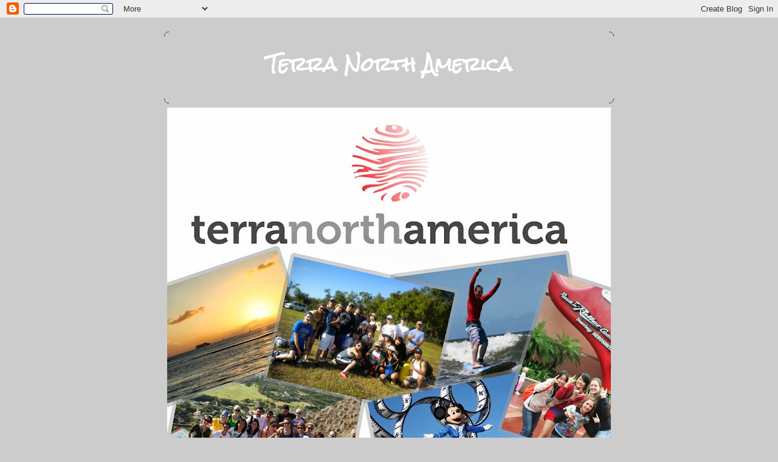

--- FILE ---
content_type: text/html; charset=UTF-8
request_url: https://terranorthamerica.blogspot.com/2011/02/east-and-west-coast-2011-central-states.html
body_size: 10157
content:
<!DOCTYPE html>
<html dir='ltr'>
<head>
<link href='https://www.blogger.com/static/v1/widgets/2944754296-widget_css_bundle.css' rel='stylesheet' type='text/css'/>
<meta content='text/html; charset=UTF-8' http-equiv='Content-Type'/>
<meta content='blogger' name='generator'/>
<link href='https://terranorthamerica.blogspot.com/favicon.ico' rel='icon' type='image/x-icon'/>
<link href='http://terranorthamerica.blogspot.com/2011/02/east-and-west-coast-2011-central-states.html' rel='canonical'/>
<link rel="alternate" type="application/atom+xml" title="Terra North America - Atom" href="https://terranorthamerica.blogspot.com/feeds/posts/default" />
<link rel="alternate" type="application/rss+xml" title="Terra North America - RSS" href="https://terranorthamerica.blogspot.com/feeds/posts/default?alt=rss" />
<link rel="service.post" type="application/atom+xml" title="Terra North America - Atom" href="https://www.blogger.com/feeds/7733236483964514832/posts/default" />

<link rel="alternate" type="application/atom+xml" title="Terra North America - Atom" href="https://terranorthamerica.blogspot.com/feeds/2425105029214999363/comments/default" />
<!--Can't find substitution for tag [blog.ieCssRetrofitLinks]-->
<link href='https://blogger.googleusercontent.com/img/b/R29vZ2xl/AVvXsEjxmKZo7-_Xy31RH3g-S71URBIzuhTu4S9_3rSY83BYXrMhmJ0Ibw9jIevPBaD8t4_VB345LUYEypSNMTOjSIphe62xZqbaqowWae9PYhYX59ZOa3m-CLoym_zfVSUShURoeq5AejsCyjE/s320/WestCoast+%2528Capa%2529.jpg' rel='image_src'/>
<meta content='http://terranorthamerica.blogspot.com/2011/02/east-and-west-coast-2011-central-states.html' property='og:url'/>
<meta content='East and West Coast 2011 - Central States Only!' property='og:title'/>
<meta content='EAST  and WEST COAST 2011  - Central States Only! Open Reservations! You can choose now between visiting the hectic side of the US or the su...' property='og:description'/>
<meta content='https://blogger.googleusercontent.com/img/b/R29vZ2xl/AVvXsEjxmKZo7-_Xy31RH3g-S71URBIzuhTu4S9_3rSY83BYXrMhmJ0Ibw9jIevPBaD8t4_VB345LUYEypSNMTOjSIphe62xZqbaqowWae9PYhYX59ZOa3m-CLoym_zfVSUShURoeq5AejsCyjE/w1200-h630-p-k-no-nu/WestCoast+%2528Capa%2529.jpg' property='og:image'/>
<title>Terra North America: East and West Coast 2011 - Central States Only!</title>
<style type='text/css'>@font-face{font-family:'Rock Salt';font-style:normal;font-weight:400;font-display:swap;src:url(//fonts.gstatic.com/s/rocksalt/v24/MwQ0bhv11fWD6QsAVOZrt0M6p7NGrQ.woff2)format('woff2');unicode-range:U+0000-00FF,U+0131,U+0152-0153,U+02BB-02BC,U+02C6,U+02DA,U+02DC,U+0304,U+0308,U+0329,U+2000-206F,U+20AC,U+2122,U+2191,U+2193,U+2212,U+2215,U+FEFF,U+FFFD;}</style>
<style id='page-skin-1' type='text/css'><!--
/*
-----------------------------------------------
Blogger Template Style
Name:     Rounders 2
Date:     27 Feb 2004
Updated by: Blogger Team
----------------------------------------------- */
body {
background:#ccc;
margin:0;
text-align:center;
line-height: 1.5em;
font:x-small Trebuchet MS, Verdana, Arial, Sans-serif;
color:#000000;
font-size/* */:/**/small;
font-size: /**/small;
}
/* Page Structure
----------------------------------------------- */
/* The images which help create rounded corners depend on the
following widths and measurements. If you want to change
these measurements, the images will also need to change.
*/
#outer-wrapper {
width:740px;
margin:0 auto;
text-align:left;
font: normal normal 100% 'Trebuchet MS',Verdana,Arial,Sans-serif;
}
#main-wrap1 {
width:485px;
float:left;
background:#b3b3b3 url("https://resources.blogblog.com/blogblog/data/rounders2/corners_main_bot.gif") no-repeat left bottom;
margin:15px 0 0;
padding:0 0 10px;
color:#000000;
font-size:97%;
line-height:1.5em;
word-wrap: break-word; /* fix for long text breaking sidebar float in IE */
overflow: hidden;     /* fix for long non-text content breaking IE sidebar float */
}
#main-wrap2 {
float:left;
width:100%;
background:url("https://resources.blogblog.com/blogblog/data/rounders2/corners_main_top.gif") no-repeat left top;
padding:10px 0 0;
}
#main {
background:url("https://resources.blogblog.com/blogblog/data/rounders2/rails_main.gif") repeat-y left;
padding:0;
width:485px;
}
#sidebar-wrap {
width:240px;
float:right;
margin:15px 0 0;
font-size:97%;
line-height:1.5em;
word-wrap: break-word; /* fix for long text breaking sidebar float in IE */
overflow: hidden;     /* fix for long non-text content breaking IE sidebar float */
}
.main .widget {
margin-top: 4px;
width: 468px;
padding: 0 13px;
}
.main .Blog {
margin: 0;
padding: 0;
width: 484px;
}
/* Links
----------------------------------------------- */
a:link {
color: #cc0000;
}
a:visited {
color: #cc0000;
}
a:hover {
color: #cc0000;
}
a img {
border-width:0;
}
/* Blog Header
----------------------------------------------- */
#header-wrapper {
background:transparent url("https://resources.blogblog.com/blogblog/data/rounders2/corners_cap_top.gif") no-repeat left top;
margin-top:22px;
margin-right:0;
margin-bottom:0;
margin-left:0;
padding-top:8px;
padding-right:0;
padding-bottom:0;
padding-left:0;
color:#ffffff;
}
#header {
background:url("https://resources.blogblog.com/blogblog/data/rounders2/corners_cap_bot.gif") no-repeat left bottom;
padding:0 15px 8px;
}
#header h1 {
margin:0;
padding:10px 30px 5px;
line-height:1.2em;
font: normal bold 30px Rock Salt;
}
#header a,
#header a:visited {
text-decoration:none;
color: #ffffff;
}
#header .description {
margin:0;
padding:5px 30px 10px;
line-height:1.5em;
font: normal bold 100% Verdana, sans-serif;
}
/* Posts
----------------------------------------------- */
h2.date-header {
margin-top:0;
margin-right:28px;
margin-bottom:0;
margin-left:43px;
font-size:85%;
line-height:2em;
text-transform:uppercase;
letter-spacing:.2em;
color:#ffffff;
}
.post {
margin:.3em 0 25px;
padding:0 13px;
border:1px dotted #bbbbbb;
border-width:1px 0;
}
.post h3 {
margin:0;
line-height:1.5em;
background:url("https://resources.blogblog.com/blogblog/data/rounders2/icon_arrow.gif") no-repeat 10px .5em;
display:block;
border:1px dotted #bbbbbb;
border-width:0 1px 1px;
padding-top:2px;
padding-right:14px;
padding-bottom:2px;
padding-left:29px;
color: #333333;
font: normal bold 135% 'Trebuchet MS',Verdana,Arial,Sans-serif;
}
.post h3 a, .post h3 a:visited {
text-decoration:none;
color: #333333;
}
a.title-link:hover {
background-color: #bbbbbb;
color: #000000;
}
.post-body {
border:1px dotted #bbbbbb;
border-width:0 1px 1px;
border-bottom-color:#b3b3b3;
padding-top:10px;
padding-right:14px;
padding-bottom:1px;
padding-left:29px;
}
html>body .post-body {
border-bottom-width:0;
}
.post-body {
margin:0 0 .75em;
}
.post-body blockquote {
line-height:1.3em;
}
.post-footer {
background: #eee;
margin:0;
padding-top:2px;
padding-right:14px;
padding-bottom:2px;
padding-left:29px;
border:1px dotted #bbbbbb;
border-width:1px;
font-size:100%;
line-height:1.5em;
color: #666;
}
/*
The first line of the post footer might only have floated text, so we need to give it a height.
The height comes from the post-footer line-height
*/
.post-footer-line-1 {
min-height:1.5em;
_height:1.5em;
}
.post-footer p {
margin: 0;
}
html>body .post-footer {
border-bottom-color:transparent;
}
.uncustomized-post-template .post-footer {
text-align: right;
}
.uncustomized-post-template .post-author,
.uncustomized-post-template .post-timestamp {
display: block;
float: left;
text-align:left;
margin-right: 4px;
}
.post-footer a {
color: #cc0000;
}
.post-footer a:hover {
color: #cc0000;
}
a.comment-link {
/* IE5.0/Win doesn't apply padding to inline elements,
so we hide these two declarations from it */
background/* */:/**/url("https://resources.blogblog.com/blogblog/data/rounders/icon_comment_left.gif") no-repeat left 45%;
padding-left:14px;
}
html>body a.comment-link {
/* Respecified, for IE5/Mac's benefit */
background:url("https://resources.blogblog.com/blogblog/data/rounders2/icon_comment_left.gif") no-repeat left 45%;
padding-left:14px;
}
.post img, table.tr-caption-container {
margin-top:0;
margin-right:0;
margin-bottom:5px;
margin-left:0;
padding:4px;
border:1px solid #bbbbbb;
}
.tr-caption-container img {
border: none;
margin: 0;
padding: 0;
}
blockquote {
margin:.75em 0;
border:1px dotted #bbbbbb;
border-width:1px 0;
padding:5px 15px;
color: #ffffff;
}
.post blockquote p {
margin:.5em 0;
}
#blog-pager-newer-link {
float: left;
margin-left: 13px;
}
#blog-pager-older-link {
float: right;
margin-right: 13px;
}
#blog-pager {
text-align: center;
}
.feed-links {
clear: both;
line-height: 2.5em;
margin-left: 13px;
}
/* Comments
----------------------------------------------- */
#comments {
margin:-25px 13px 0;
border:1px dotted #bbbbbb;
border-width:0 1px 1px;
padding-top:20px;
padding-right:0;
padding-bottom:15px;
padding-left:0;
}
#comments h4 {
margin:0 0 10px;
padding-top:0;
padding-right:14px;
padding-bottom:2px;
padding-left:29px;
border-bottom:1px dotted #bbbbbb;
font-size:120%;
line-height:1.4em;
color:#333333;
}
#comments-block {
margin-top:0;
margin-right:15px;
margin-bottom:0;
margin-left:9px;
}
.comment-author {
background:url("https://resources.blogblog.com/blogblog/data/rounders2/icon_comment_left.gif") no-repeat 2px .3em;
margin:.5em 0;
padding-top:0;
padding-right:0;
padding-bottom:0;
padding-left:20px;
font-weight:bold;
}
.comment-body {
margin:0 0 1.25em;
padding-top:0;
padding-right:0;
padding-bottom:0;
padding-left:20px;
}
.comment-body p {
margin:0 0 .5em;
}
.comment-footer {
margin:0 0 .5em;
padding-top:0;
padding-right:0;
padding-bottom:.75em;
padding-left:20px;
}
.comment-footer a:link {
color: #000000;
}
.deleted-comment {
font-style:italic;
color:gray;
}
.comment-form {
padding-left:20px;
padding-right:5px;
}
#comments .comment-form h4 {
padding-left:0px;
}
/* Profile
----------------------------------------------- */
.profile-img {
float: left;
margin-top: 5px;
margin-right: 5px;
margin-bottom: 5px;
margin-left: 0;
border: 4px solid #ffffcc;
}
.profile-datablock {
margin-top:0;
margin-right:15px;
margin-bottom:.5em;
margin-left:0;
padding-top:8px;
}
.profile-link {
background:url("https://resources.blogblog.com/blogblog/data/rounders2/icon_profile_left.gif") no-repeat left .1em;
padding-left:15px;
font-weight:bold;
}
.profile-textblock {
clear: both;
margin: 0;
}
.sidebar .clear, .main .widget .clear {
clear: both;
}
#sidebartop-wrap {
background:#660000 url("https://resources.blogblog.com/blogblog/data/rounders2/corners_prof_bot.gif") no-repeat left bottom;
margin:0px 0px 15px;
padding:0px 0px 10px;
color:#ffffcc;
}
#sidebartop-wrap2 {
background:url("https://resources.blogblog.com/blogblog/data/rounders2/corners_prof_top.gif") no-repeat left top;
padding: 10px 0 0;
margin:0;
border-width:0;
}
#sidebartop h2 {
line-height:1.5em;
color:#ffffff;
border-bottom: 1px dotted #ffffff;
margin-bottom: 0.5em;
font: normal bold 100% 'Trebuchet MS',Verdana,Arial,Sans-serif;
}
#sidebartop a {
color: #ffff66;
}
#sidebartop a:hover {
color: #ffff66;
}
#sidebartop a:visited {
color: #ffff66;
}
/* Sidebar Boxes
----------------------------------------------- */
.sidebar .widget {
margin:.5em 13px 1.25em;
padding:0 0px;
}
.widget-content {
margin-top: 0.5em;
}
#sidebarbottom-wrap1 {
background:#b3b3b3 url("https://resources.blogblog.com/blogblog/data/rounders2/corners_side_top.gif") no-repeat left top;
margin:0 0 15px;
padding:10px 0 0;
color: #000000;
}
#sidebarbottom-wrap2 {
background:url("https://resources.blogblog.com/blogblog/data/rounders2/corners_side_bot.gif") no-repeat left bottom;
padding:0 0 8px;
}
.sidebar h2 {
margin:0;
padding:0 0 .2em;
line-height:1.5em;
font:normal bold 100% 'Trebuchet MS',Verdana,Arial,Sans-serif;
}
.sidebar ul {
list-style:none;
margin:0 0 1.25em;
padding:0;
}
.sidebar ul li {
background:url("https://resources.blogblog.com/blogblog/data/rounders2/icon_arrow_sm.gif") no-repeat 2px .25em;
margin:0;
padding-top:0;
padding-right:0;
padding-bottom:3px;
padding-left:16px;
margin-bottom:3px;
border-bottom:1px dotted #bbbbbb;
line-height:1.4em;
}
.sidebar p {
margin:0 0 .6em;
}
#sidebar h2 {
color: #333333;
border-bottom: 1px dotted #333333;
}
/* Footer
----------------------------------------------- */
#footer-wrap1 {
clear:both;
margin:0 0 10px;
padding:15px 0 0;
}
#footer-wrap2 {
background:transparent url("https://resources.blogblog.com/blogblog/data/rounders2/corners_cap_top.gif") no-repeat left top;
color:#ffffff;
}
#footer {
background:url("https://resources.blogblog.com/blogblog/data/rounders2/corners_cap_bot.gif") no-repeat left bottom;
padding:8px 15px;
}
#footer hr {display:none;}
#footer p {margin:0;}
#footer a {color:#ffffff;}
#footer .widget-content {
margin:0;
}
/** Page structure tweaks for layout editor wireframe */
body#layout #main-wrap1,
body#layout #sidebar-wrap,
body#layout #header-wrapper {
margin-top: 0;
}
body#layout #header, body#layout #header-wrapper,
body#layout #outer-wrapper {
margin-left:0,
margin-right: 0;
padding: 0;
}
body#layout #outer-wrapper {
width: 730px;
}
body#layout #footer-wrap1 {
padding-top: 0;
}
.Header {
text-align: center;
--></style>
<link href='https://www.blogger.com/dyn-css/authorization.css?targetBlogID=7733236483964514832&amp;zx=d83c642e-a76d-4206-8deb-29147129354a' media='none' onload='if(media!=&#39;all&#39;)media=&#39;all&#39;' rel='stylesheet'/><noscript><link href='https://www.blogger.com/dyn-css/authorization.css?targetBlogID=7733236483964514832&amp;zx=d83c642e-a76d-4206-8deb-29147129354a' rel='stylesheet'/></noscript>
<meta name='google-adsense-platform-account' content='ca-host-pub-1556223355139109'/>
<meta name='google-adsense-platform-domain' content='blogspot.com'/>

</head>
<body>
<div class='navbar section' id='navbar'><div class='widget Navbar' data-version='1' id='Navbar1'><script type="text/javascript">
    function setAttributeOnload(object, attribute, val) {
      if(window.addEventListener) {
        window.addEventListener('load',
          function(){ object[attribute] = val; }, false);
      } else {
        window.attachEvent('onload', function(){ object[attribute] = val; });
      }
    }
  </script>
<div id="navbar-iframe-container"></div>
<script type="text/javascript" src="https://apis.google.com/js/platform.js"></script>
<script type="text/javascript">
      gapi.load("gapi.iframes:gapi.iframes.style.bubble", function() {
        if (gapi.iframes && gapi.iframes.getContext) {
          gapi.iframes.getContext().openChild({
              url: 'https://www.blogger.com/navbar/7733236483964514832?po\x3d2425105029214999363\x26origin\x3dhttps://terranorthamerica.blogspot.com',
              where: document.getElementById("navbar-iframe-container"),
              id: "navbar-iframe"
          });
        }
      });
    </script><script type="text/javascript">
(function() {
var script = document.createElement('script');
script.type = 'text/javascript';
script.src = '//pagead2.googlesyndication.com/pagead/js/google_top_exp.js';
var head = document.getElementsByTagName('head')[0];
if (head) {
head.appendChild(script);
}})();
</script>
</div></div>
<div id='outer-wrapper'>
<div id='header-wrapper'>
<div class='header section' id='header'><div class='widget Header' data-version='1' id='Header1'>
<div id='header-inner'>
<div class='titlewrapper'>
<h1 class='title'>
<a href='https://terranorthamerica.blogspot.com/'>
Terra North America
</a>
</h1>
</div>
<div class='descriptionwrapper'>
<p class='description'><span>
</span></p>
</div>
</div>
</div></div>
</div>
<div id='crosscol-wrapper' style='text-align:center'>
<div class='crosscol section' id='crosscol'><div class='widget Image' data-version='1' id='Image1'>
<div class='widget-content'>
<img alt='' height='575' id='Image1_img' src='https://blogger.googleusercontent.com/img/b/R29vZ2xl/AVvXsEizY9_ScMdvWYE-QwubTueyWISsK_Uvmk5nheGQmwqzNzJ5R9CHKf_95byroSO6IDfsDChmKgpLWjFVDF3kVdjI7puS4AOLUZ8SOcRSsXbow5haMhO0bj9idop2kylxD-rnmC8zGYkxI0E/s730/BlogTNA2.jpg' width='730'/>
<br/>
</div>
<div class='clear'></div>
</div></div>
</div>
<div id='main-wrap1'><div id='main-wrap2'>
<div class='main section' id='main'><div class='widget Blog' data-version='1' id='Blog1'>
<div class='blog-posts hfeed'>

          <div class="date-outer">
        
<h2 class='date-header'><span>Wednesday, February 23, 2011</span></h2>

          <div class="date-posts">
        
<div class='post-outer'>
<div class='post hentry'>
<a name='2425105029214999363'></a>
<h3 class='post-title entry-title'>
East and West Coast 2011 - Central States Only!
</h3>
<div class='post-header'>
<div class='post-header-line-1'></div>
</div>
<div class='post-body entry-content'>
<div dir="ltr" style="text-align: left;" trbidi="on"><div class="separator" style="border-bottom: medium none; border-left: medium none; border-right: medium none; border-top: medium none; clear: both; text-align: center;"><a href="https://blogger.googleusercontent.com/img/b/R29vZ2xl/AVvXsEjxmKZo7-_Xy31RH3g-S71URBIzuhTu4S9_3rSY83BYXrMhmJ0Ibw9jIevPBaD8t4_VB345LUYEypSNMTOjSIphe62xZqbaqowWae9PYhYX59ZOa3m-CLoym_zfVSUShURoeq5AejsCyjE/s1600/WestCoast+%2528Capa%2529.jpg" imageanchor="1" style="clear: left; cssfloat: left; cssfloat: right; float: left; margin-bottom: 1em; margin-right: 1em;"><img border="0" height="243" j6="true" src="https://blogger.googleusercontent.com/img/b/R29vZ2xl/AVvXsEjxmKZo7-_Xy31RH3g-S71URBIzuhTu4S9_3rSY83BYXrMhmJ0Ibw9jIevPBaD8t4_VB345LUYEypSNMTOjSIphe62xZqbaqowWae9PYhYX59ZOa3m-CLoym_zfVSUShURoeq5AejsCyjE/s320/WestCoast+%2528Capa%2529.jpg" width="320" /></a><a href="https://blogger.googleusercontent.com/img/b/R29vZ2xl/AVvXsEjJMkbTYMLAsXp3J2vZtQxtfUpR4nobCswjFI4X5LjLb7GkL7qfdHZERXuiZhd_zrqAXV0P6s5Piwqx8CmYBqWFgrgm5Ry4k795X-RmoKf8uQqPrgvxGezhX6ajoqDoWXW0fLHjw3F2dPo/s1600/C%25C3%25B3pia+de+EastCoast+%2528Capa%2529.jpg" imageanchor="1" style="clear: left; cssfloat: left; float: left; margin-bottom: 1em; margin-right: 1em;"><img border="0" height="240" j6="true" src="https://blogger.googleusercontent.com/img/b/R29vZ2xl/AVvXsEjJMkbTYMLAsXp3J2vZtQxtfUpR4nobCswjFI4X5LjLb7GkL7qfdHZERXuiZhd_zrqAXV0P6s5Piwqx8CmYBqWFgrgm5Ry4k795X-RmoKf8uQqPrgvxGezhX6ajoqDoWXW0fLHjw3F2dPo/s320/C%25C3%25B3pia+de+EastCoast+%2528Capa%2529.jpg" width="320" /></a></div><div class="separator" style="border-bottom: medium none; border-left: medium none; border-right: medium none; border-top: medium none; clear: both; text-align: left;"><strong><span style="color: #b45f06; font-size: large;">EAST</span></strong> and <strong><span style="color: #b45f06; font-size: large;">WEST COAST 2011</span></strong> - Central States Only! Open Reservations! You can choose now between visiting the hectic side of the US or the sunny hills of its West side! Make your reservation now in our website - <a href="http://www.terranorthamerica.com/">http://www.terranorthamerica.com/</a> and get ready for this adventure!</div><div class="separator" style="border-bottom: medium none; border-left: medium none; border-right: medium none; border-top: medium none; clear: both; text-align: left;">East Coast 2011 Program <a href="http://www.terranorthamerica.com/downloadPdf.php?file=East Coast Trip 2011.pdf">here!</a></div><div class="separator" style="border-bottom: medium none; border-left: medium none; border-right: medium none; border-top: medium none; clear: both; text-align: left;">West Coast Program <a href="http://www.terranorthamerica.com/downloadPdf.php?file=West Coast Trip 2011.pdf">here!&#65279;</a></div></div>
<div style='clear: both;'></div>
</div>
<div class='post-footer'>
<div class='post-footer-line post-footer-line-1'><span class='post-author vcard'>
Posted by
<span class='fn'>Terra North America Tours</span>
</span>
<span class='post-timestamp'>
at
<a class='timestamp-link' href='https://terranorthamerica.blogspot.com/2011/02/east-and-west-coast-2011-central-states.html' rel='bookmark' title='permanent link'><abbr class='published' title='2011-02-23T11:05:00-05:00'>11:05&#8239;AM</abbr></a>
</span>
<span class='post-comment-link'>
</span>
<span class='post-icons'>
<span class='item-action'>
<a href='https://www.blogger.com/email-post/7733236483964514832/2425105029214999363' title='Email Post'>
<img alt="" class="icon-action" height="13" src="//img1.blogblog.com/img/icon18_email.gif" width="18">
</a>
</span>
<span class='item-control blog-admin pid-339887208'>
<a href='https://www.blogger.com/post-edit.g?blogID=7733236483964514832&postID=2425105029214999363&from=pencil' title='Edit Post'>
<img alt='' class='icon-action' height='18' src='https://resources.blogblog.com/img/icon18_edit_allbkg.gif' width='18'/>
</a>
</span>
</span>
<div class='post-share-buttons'>
<a class='goog-inline-block share-button sb-email' href='https://www.blogger.com/share-post.g?blogID=7733236483964514832&postID=2425105029214999363&target=email' target='_blank' title='Email This'><span class='share-button-link-text'>Email This</span></a><a class='goog-inline-block share-button sb-blog' href='https://www.blogger.com/share-post.g?blogID=7733236483964514832&postID=2425105029214999363&target=blog' onclick='window.open(this.href, "_blank", "height=270,width=475"); return false;' target='_blank' title='BlogThis!'><span class='share-button-link-text'>BlogThis!</span></a><a class='goog-inline-block share-button sb-twitter' href='https://www.blogger.com/share-post.g?blogID=7733236483964514832&postID=2425105029214999363&target=twitter' target='_blank' title='Share to X'><span class='share-button-link-text'>Share to X</span></a><a class='goog-inline-block share-button sb-facebook' href='https://www.blogger.com/share-post.g?blogID=7733236483964514832&postID=2425105029214999363&target=facebook' onclick='window.open(this.href, "_blank", "height=430,width=640"); return false;' target='_blank' title='Share to Facebook'><span class='share-button-link-text'>Share to Facebook</span></a><a class='goog-inline-block share-button sb-pinterest' href='https://www.blogger.com/share-post.g?blogID=7733236483964514832&postID=2425105029214999363&target=pinterest' target='_blank' title='Share to Pinterest'><span class='share-button-link-text'>Share to Pinterest</span></a>
</div>
</div>
<div class='post-footer-line post-footer-line-2'><span class='post-labels'>
</span>
</div>
<div class='post-footer-line post-footer-line-3'></div>
</div>
</div>
<div class='comments' id='comments'>
<a name='comments'></a>
<h4>No comments:</h4>
<div id='Blog1_comments-block-wrapper'>
<dl class='avatar-comment-indent' id='comments-block'>
</dl>
</div>
<p class='comment-footer'>
<div class='comment-form'>
<a name='comment-form'></a>
<h4 id='comment-post-message'>Post a Comment</h4>
<p>
</p>
<a href='https://www.blogger.com/comment/frame/7733236483964514832?po=2425105029214999363&hl=en&saa=85391&origin=https://terranorthamerica.blogspot.com' id='comment-editor-src'></a>
<iframe allowtransparency='true' class='blogger-iframe-colorize blogger-comment-from-post' frameborder='0' height='410px' id='comment-editor' name='comment-editor' src='' width='100%'></iframe>
<script src='https://www.blogger.com/static/v1/jsbin/2830521187-comment_from_post_iframe.js' type='text/javascript'></script>
<script type='text/javascript'>
      BLOG_CMT_createIframe('https://www.blogger.com/rpc_relay.html');
    </script>
</div>
</p>
</div>
</div>

        </div></div>
      
</div>
<div class='blog-pager' id='blog-pager'>
<span id='blog-pager-newer-link'>
<a class='blog-pager-newer-link' href='https://terranorthamerica.blogspot.com/2011/03/hawaii-2011-some-places-left.html' id='Blog1_blog-pager-newer-link' title='Newer Post'>Newer Post</a>
</span>
<span id='blog-pager-older-link'>
<a class='blog-pager-older-link' href='https://terranorthamerica.blogspot.com/2011/02/aloha.html' id='Blog1_blog-pager-older-link' title='Older Post'>Older Post</a>
</span>
<a class='home-link' href='https://terranorthamerica.blogspot.com/'>Home</a>
</div>
<div class='clear'></div>
<div class='post-feeds'>
<div class='feed-links'>
Subscribe to:
<a class='feed-link' href='https://terranorthamerica.blogspot.com/feeds/2425105029214999363/comments/default' target='_blank' type='application/atom+xml'>Post Comments (Atom)</a>
</div>
</div>
</div></div>
</div></div>
<div id='sidebar-wrap'>
<div id='sidebartop-wrap'><div id='sidebartop-wrap2'>
<div class='sidebar section' id='sidebartop'><div class='widget Text' data-version='1' id='Text2'>
<h2 class='title'>Our Webpage</h2>
<div class='widget-content'>
<a href="http://www.terranorthamerica.com/">www.terranorthamerica.com</a><br/>
</div>
<div class='clear'></div>
</div><div class='widget LinkList' data-version='1' id='LinkList1'>
<h2>Trip's Blogs</h2>
<div class='widget-content'>
<ul>
<li><a href='http://canadaeasttour2018.blogspot.com.br/'>Canada - East Tour 2018</a></li>
<li><a href='http://coloradoskitrip2018.blogspot.com.br/'>Colorado Ski Trip 2018</a></li>
<li><a href='http://coloradoskitrip2017.blogspot.com.br/'>Colorado Ski Trip 2017</a></li>
<li><a href='http://coloradoskitrip2016.blogspot.com.br/'>Colorado Ski Trip 2016</a></li>
<li><a href='http://wc2014bus2.blogspot.com.br/'>West Coast 2014 - BUS II</a></li>
<li><a href='http://wc2014bus1.blogspot.com.br/'>West Coast 2014 - BUS I</a></li>
<li><a href='http://westcoasttrip2013.blogspot.com.br/'>West Coast 2013 - BUS II</a></li>
<li><a href='http://westcoast2013-bus1.blogspot.com.br/'>West Coast 2013 - BUS I</a></li>
<li><a href='http://wcoast2012bus2.blogspot.com.br/'>West Coast 2012 (BUS II)</a></li>
<li><a href='http://wcoast2012.blogspot.com.br/'>West Coast 2012 (BUS I)</a></li>
<li><a href='http://westcoast2011bus2.blogspot.com/'>West Coast 2011 - Bus II</a></li>
<li><a href='http://westcoast2011.blogspot.com/'>West Coast 2011 - Bus I</a></li>
<li><a href='http://eastcoast2014.blogspot.com.br/'>East Coast 2014</a></li>
<li><a href='http://eastcoast2013.blogspot.com.br/'>East Coast 2013</a></li>
<li><a href='http://eastcoast2012tna.blogspot.com.br/'>East Coast 2012</a></li>
<li><a href='http://eastcoast2011.blogspot.com/'>East Coast 2011</a></li>
<li><a href='http://x-canada2014.blogspot.com.br/'>X-Canada 2014</a></li>
<li><a href='http://xcanada2011.blogspot.com/'>X-Canada 2011</a></li>
<li><a href='http://florida-trip2014.blogspot.com.br/'>Florida 2014</a></li>
<li><a href='http://floridatrip2013.blogspot.com.br/'>Florida 2013</a></li>
<li><a href='http://florida-trip2012.blogspot.com.br/'>Florida 2012</a></li>
<li><a href='http://tnafloridatrip.blogspot.com.br/'>Florida 2011</a></li>
<li><a href='http://www.florida-2010fl.blogspot.com/'>Florida 2010</a></li>
<li><a href='http://floridatripusa.blogspot.com/'>Florida 2009</a></li>
<li><a href='http://hawaiitrip2015.blogspot.com.br/'>Hawaii 2015</a></li>
<li><a href='http://hawaiitrip2014.blogspot.com.br/'>Hawaii 2014</a></li>
<li><a href='http://hawaii2014wessex.blogspot.com.br/'>Hawaii WESSEX 2014</a></li>
<li><a href='http://hawaiitrip2013.blogspot.com.br/'>Hawaii 2013</a></li>
<li><a href='http://hawaii2012tna.blogspot.com.br/'>Hawaii 2012</a></li>
<li><a href='http://www.hawaiitrip2011.blogspot.com/'>Hawaii 2011</a></li>
<li><a href='http://hawaiitrip10.blogspot.com/'>Hawaii 2010</a></li>
</ul>
<div class='clear'></div>
</div>
</div><div class='widget HTML' data-version='1' id='HTML1'>
<h2 class='title'>Twitter</h2>
<div class='widget-content'>
<a href="https://twitter.com/terraNamerica"><img src="https://lh3.googleusercontent.com/blogger_img_proxy/AEn0k_tNOXFSwZdYeJ4l13R9V_4IdQhxA_EWI06hVA7TTRrSZfpYyIma2Poy2yuyUEPyJtdP54DVQzakoIRRU9G_wmP6CdtXLriO-VudZ6tyAimtx5TQNF2riP2wsms6=s0-d" alt="Follow terraNamerica on Twitter"></a>
</div>
<div class='clear'></div>
</div></div>
</div></div>
<div id='sidebarbottom-wrap1'><div id='sidebarbottom-wrap2'>
<div class='sidebar section' id='sidebar'><div class='widget LinkList' data-version='1' id='LinkList2'>
<h2>Facebook Trip Event</h2>
<div class='widget-content'>
<ul>
<li><a href='https://www.facebook.com/events/303871973107142/?ref=3&ref_newsfeed_story_type=regular'>West Coast 2014 (BUS II)</a></li>
<li><a href='https://www.facebook.com/events/332989923499893/'>West Coast 2014 (BUS I)</a></li>
<li><a href='http://www.facebook.com/events/462647483777195/'>West Coast 2013 (BUS II)</a></li>
<li><a href='http://www.facebook.com/events/389572237788048/'>West Coast 2013 (BUS I)</a></li>
<li><a href='http://www.facebook.com/events/231044463631182/'>West Coast 2012 (BUS II)</a></li>
<li><a href='http://www.facebook.com/events/207962105952493/'>West Coast 2012 (BUS I)</a></li>
<li><a href='http://www.facebook.com/?ref=logo#!/event.php?eid=176023589082518'>West Coast 2011</a></li>
<li><a href='http://www.facebook.com/event.php?eid=176023589082518'>West Coast 2011</a></li>
<li><a href='https://www.facebook.com/events/487103168032087/'>East Coast 2014</a></li>
<li><a href='https://www.facebook.com/events/394265510657104/'>East Coast 2013</a></li>
<li><a href='http://www.facebook.com/events/139291622846107/'>East Coast 2012</a></li>
<li><a href='http://www.facebook.com/event.php?eid=176455039049107'>East Coast 2011</a></li>
<li><a href='http://www.facebook.com/events/385225724888123/?fref=ts'>X-Canada 2013</a></li>
<li><a href='http://www.facebook.com/event.php?eid=165066703505639'>X-Canada 2011</a></li>
<li><a href='https://www.facebook.com/events/178839822292771/'>Hawaii 2014</a></li>
<li><a href='https://www.facebook.com/events/435349936584288/'>Hawaii 2014 WESSEX</a></li>
<li><a href='http://www.facebook.com/events/191232821002067/'>Hawaii 2013</a></li>
<li><a href='http://www.facebook.com/events/212432668831373/'>Hawaii 2012</a></li>
<li><a href='http://www.facebook.com/event.php?eid=153651768017414'>Hawaii 2011</a></li>
<li><a href='http://www.facebook.com/#!/event.php?eid=238644571579&index=1'>Hawaii 2010</a></li>
<li><a href='https://www.facebook.com/events/612998672052302/'>Florida 2013</a></li>
<li><a href='http://www.facebook.com/events/261522493884110/'>Florida 2011</a></li>
<li><a href='http://www.facebook.com/#!/event.php?eid=139895636046217'>Florida 2010</a></li>
</ul>
<div class='clear'></div>
</div>
</div><div class='widget Followers' data-version='1' id='Followers1'>
<h2 class='title'>Followers</h2>
<div class='widget-content'>
<div id='Followers1-wrapper'>
<div style='margin-right:2px;'>
<div><script type="text/javascript" src="https://apis.google.com/js/platform.js"></script>
<div id="followers-iframe-container"></div>
<script type="text/javascript">
    window.followersIframe = null;
    function followersIframeOpen(url) {
      gapi.load("gapi.iframes", function() {
        if (gapi.iframes && gapi.iframes.getContext) {
          window.followersIframe = gapi.iframes.getContext().openChild({
            url: url,
            where: document.getElementById("followers-iframe-container"),
            messageHandlersFilter: gapi.iframes.CROSS_ORIGIN_IFRAMES_FILTER,
            messageHandlers: {
              '_ready': function(obj) {
                window.followersIframe.getIframeEl().height = obj.height;
              },
              'reset': function() {
                window.followersIframe.close();
                followersIframeOpen("https://www.blogger.com/followers/frame/7733236483964514832?colors\x3dCgt0cmFuc3BhcmVudBILdHJhbnNwYXJlbnQaByMwMDAwMDAiByMwMDAwMDAqByNiM2IzYjMyByMwMDAwMDA6ByMwMDAwMDBCByMwMDAwMDBKByMwMDAwMDBSByNGRkZGRkZaC3RyYW5zcGFyZW50\x26pageSize\x3d21\x26hl\x3den\x26origin\x3dhttps://terranorthamerica.blogspot.com");
              },
              'open': function(url) {
                window.followersIframe.close();
                followersIframeOpen(url);
              }
            }
          });
        }
      });
    }
    followersIframeOpen("https://www.blogger.com/followers/frame/7733236483964514832?colors\x3dCgt0cmFuc3BhcmVudBILdHJhbnNwYXJlbnQaByMwMDAwMDAiByMwMDAwMDAqByNiM2IzYjMyByMwMDAwMDA6ByMwMDAwMDBCByMwMDAwMDBKByMwMDAwMDBSByNGRkZGRkZaC3RyYW5zcGFyZW50\x26pageSize\x3d21\x26hl\x3den\x26origin\x3dhttps://terranorthamerica.blogspot.com");
  </script></div>
</div>
</div>
<div class='clear'></div>
</div>
</div><div class='widget BlogArchive' data-version='1' id='BlogArchive1'>
<h2>Blog Archive</h2>
<div class='widget-content'>
<div id='ArchiveList'>
<div id='BlogArchive1_ArchiveList'>
<ul class='hierarchy'>
<li class='archivedate collapsed'>
<a class='toggle' href='javascript:void(0)'>
<span class='zippy'>

        &#9658;&#160;
      
</span>
</a>
<a class='post-count-link' href='https://terranorthamerica.blogspot.com/2019/'>
2019
</a>
<span class='post-count' dir='ltr'>(1)</span>
<ul class='hierarchy'>
<li class='archivedate collapsed'>
<a class='toggle' href='javascript:void(0)'>
<span class='zippy'>

        &#9658;&#160;
      
</span>
</a>
<a class='post-count-link' href='https://terranorthamerica.blogspot.com/2019/10/'>
October
</a>
<span class='post-count' dir='ltr'>(1)</span>
</li>
</ul>
</li>
</ul>
<ul class='hierarchy'>
<li class='archivedate collapsed'>
<a class='toggle' href='javascript:void(0)'>
<span class='zippy'>

        &#9658;&#160;
      
</span>
</a>
<a class='post-count-link' href='https://terranorthamerica.blogspot.com/2016/'>
2016
</a>
<span class='post-count' dir='ltr'>(1)</span>
<ul class='hierarchy'>
<li class='archivedate collapsed'>
<a class='toggle' href='javascript:void(0)'>
<span class='zippy'>

        &#9658;&#160;
      
</span>
</a>
<a class='post-count-link' href='https://terranorthamerica.blogspot.com/2016/03/'>
March
</a>
<span class='post-count' dir='ltr'>(1)</span>
</li>
</ul>
</li>
</ul>
<ul class='hierarchy'>
<li class='archivedate collapsed'>
<a class='toggle' href='javascript:void(0)'>
<span class='zippy'>

        &#9658;&#160;
      
</span>
</a>
<a class='post-count-link' href='https://terranorthamerica.blogspot.com/2014/'>
2014
</a>
<span class='post-count' dir='ltr'>(14)</span>
<ul class='hierarchy'>
<li class='archivedate collapsed'>
<a class='toggle' href='javascript:void(0)'>
<span class='zippy'>

        &#9658;&#160;
      
</span>
</a>
<a class='post-count-link' href='https://terranorthamerica.blogspot.com/2014/06/'>
June
</a>
<span class='post-count' dir='ltr'>(6)</span>
</li>
</ul>
<ul class='hierarchy'>
<li class='archivedate collapsed'>
<a class='toggle' href='javascript:void(0)'>
<span class='zippy'>

        &#9658;&#160;
      
</span>
</a>
<a class='post-count-link' href='https://terranorthamerica.blogspot.com/2014/04/'>
April
</a>
<span class='post-count' dir='ltr'>(4)</span>
</li>
</ul>
<ul class='hierarchy'>
<li class='archivedate collapsed'>
<a class='toggle' href='javascript:void(0)'>
<span class='zippy'>

        &#9658;&#160;
      
</span>
</a>
<a class='post-count-link' href='https://terranorthamerica.blogspot.com/2014/03/'>
March
</a>
<span class='post-count' dir='ltr'>(4)</span>
</li>
</ul>
</li>
</ul>
<ul class='hierarchy'>
<li class='archivedate collapsed'>
<a class='toggle' href='javascript:void(0)'>
<span class='zippy'>

        &#9658;&#160;
      
</span>
</a>
<a class='post-count-link' href='https://terranorthamerica.blogspot.com/2013/'>
2013
</a>
<span class='post-count' dir='ltr'>(14)</span>
<ul class='hierarchy'>
<li class='archivedate collapsed'>
<a class='toggle' href='javascript:void(0)'>
<span class='zippy'>

        &#9658;&#160;
      
</span>
</a>
<a class='post-count-link' href='https://terranorthamerica.blogspot.com/2013/12/'>
December
</a>
<span class='post-count' dir='ltr'>(1)</span>
</li>
</ul>
<ul class='hierarchy'>
<li class='archivedate collapsed'>
<a class='toggle' href='javascript:void(0)'>
<span class='zippy'>

        &#9658;&#160;
      
</span>
</a>
<a class='post-count-link' href='https://terranorthamerica.blogspot.com/2013/07/'>
July
</a>
<span class='post-count' dir='ltr'>(5)</span>
</li>
</ul>
<ul class='hierarchy'>
<li class='archivedate collapsed'>
<a class='toggle' href='javascript:void(0)'>
<span class='zippy'>

        &#9658;&#160;
      
</span>
</a>
<a class='post-count-link' href='https://terranorthamerica.blogspot.com/2013/06/'>
June
</a>
<span class='post-count' dir='ltr'>(4)</span>
</li>
</ul>
<ul class='hierarchy'>
<li class='archivedate collapsed'>
<a class='toggle' href='javascript:void(0)'>
<span class='zippy'>

        &#9658;&#160;
      
</span>
</a>
<a class='post-count-link' href='https://terranorthamerica.blogspot.com/2013/05/'>
May
</a>
<span class='post-count' dir='ltr'>(2)</span>
</li>
</ul>
<ul class='hierarchy'>
<li class='archivedate collapsed'>
<a class='toggle' href='javascript:void(0)'>
<span class='zippy'>

        &#9658;&#160;
      
</span>
</a>
<a class='post-count-link' href='https://terranorthamerica.blogspot.com/2013/04/'>
April
</a>
<span class='post-count' dir='ltr'>(1)</span>
</li>
</ul>
<ul class='hierarchy'>
<li class='archivedate collapsed'>
<a class='toggle' href='javascript:void(0)'>
<span class='zippy'>

        &#9658;&#160;
      
</span>
</a>
<a class='post-count-link' href='https://terranorthamerica.blogspot.com/2013/01/'>
January
</a>
<span class='post-count' dir='ltr'>(1)</span>
</li>
</ul>
</li>
</ul>
<ul class='hierarchy'>
<li class='archivedate collapsed'>
<a class='toggle' href='javascript:void(0)'>
<span class='zippy'>

        &#9658;&#160;
      
</span>
</a>
<a class='post-count-link' href='https://terranorthamerica.blogspot.com/2012/'>
2012
</a>
<span class='post-count' dir='ltr'>(9)</span>
<ul class='hierarchy'>
<li class='archivedate collapsed'>
<a class='toggle' href='javascript:void(0)'>
<span class='zippy'>

        &#9658;&#160;
      
</span>
</a>
<a class='post-count-link' href='https://terranorthamerica.blogspot.com/2012/06/'>
June
</a>
<span class='post-count' dir='ltr'>(6)</span>
</li>
</ul>
<ul class='hierarchy'>
<li class='archivedate collapsed'>
<a class='toggle' href='javascript:void(0)'>
<span class='zippy'>

        &#9658;&#160;
      
</span>
</a>
<a class='post-count-link' href='https://terranorthamerica.blogspot.com/2012/05/'>
May
</a>
<span class='post-count' dir='ltr'>(3)</span>
</li>
</ul>
</li>
</ul>
<ul class='hierarchy'>
<li class='archivedate expanded'>
<a class='toggle' href='javascript:void(0)'>
<span class='zippy toggle-open'>

        &#9660;&#160;
      
</span>
</a>
<a class='post-count-link' href='https://terranorthamerica.blogspot.com/2011/'>
2011
</a>
<span class='post-count' dir='ltr'>(11)</span>
<ul class='hierarchy'>
<li class='archivedate collapsed'>
<a class='toggle' href='javascript:void(0)'>
<span class='zippy'>

        &#9658;&#160;
      
</span>
</a>
<a class='post-count-link' href='https://terranorthamerica.blogspot.com/2011/06/'>
June
</a>
<span class='post-count' dir='ltr'>(6)</span>
</li>
</ul>
<ul class='hierarchy'>
<li class='archivedate collapsed'>
<a class='toggle' href='javascript:void(0)'>
<span class='zippy'>

        &#9658;&#160;
      
</span>
</a>
<a class='post-count-link' href='https://terranorthamerica.blogspot.com/2011/05/'>
May
</a>
<span class='post-count' dir='ltr'>(2)</span>
</li>
</ul>
<ul class='hierarchy'>
<li class='archivedate collapsed'>
<a class='toggle' href='javascript:void(0)'>
<span class='zippy'>

        &#9658;&#160;
      
</span>
</a>
<a class='post-count-link' href='https://terranorthamerica.blogspot.com/2011/03/'>
March
</a>
<span class='post-count' dir='ltr'>(1)</span>
</li>
</ul>
<ul class='hierarchy'>
<li class='archivedate expanded'>
<a class='toggle' href='javascript:void(0)'>
<span class='zippy toggle-open'>

        &#9660;&#160;
      
</span>
</a>
<a class='post-count-link' href='https://terranorthamerica.blogspot.com/2011/02/'>
February
</a>
<span class='post-count' dir='ltr'>(2)</span>
<ul class='posts'>
<li><a href='https://terranorthamerica.blogspot.com/2011/02/east-and-west-coast-2011-central-states.html'>East and West Coast 2011 - Central States Only!</a></li>
<li><a href='https://terranorthamerica.blogspot.com/2011/02/aloha.html'>Aloha!</a></li>
</ul>
</li>
</ul>
</li>
</ul>
<ul class='hierarchy'>
<li class='archivedate collapsed'>
<a class='toggle' href='javascript:void(0)'>
<span class='zippy'>

        &#9658;&#160;
      
</span>
</a>
<a class='post-count-link' href='https://terranorthamerica.blogspot.com/2010/'>
2010
</a>
<span class='post-count' dir='ltr'>(4)</span>
<ul class='hierarchy'>
<li class='archivedate collapsed'>
<a class='toggle' href='javascript:void(0)'>
<span class='zippy'>

        &#9658;&#160;
      
</span>
</a>
<a class='post-count-link' href='https://terranorthamerica.blogspot.com/2010/10/'>
October
</a>
<span class='post-count' dir='ltr'>(1)</span>
</li>
</ul>
<ul class='hierarchy'>
<li class='archivedate collapsed'>
<a class='toggle' href='javascript:void(0)'>
<span class='zippy'>

        &#9658;&#160;
      
</span>
</a>
<a class='post-count-link' href='https://terranorthamerica.blogspot.com/2010/01/'>
January
</a>
<span class='post-count' dir='ltr'>(3)</span>
</li>
</ul>
</li>
</ul>
<ul class='hierarchy'>
<li class='archivedate collapsed'>
<a class='toggle' href='javascript:void(0)'>
<span class='zippy'>

        &#9658;&#160;
      
</span>
</a>
<a class='post-count-link' href='https://terranorthamerica.blogspot.com/2009/'>
2009
</a>
<span class='post-count' dir='ltr'>(1)</span>
<ul class='hierarchy'>
<li class='archivedate collapsed'>
<a class='toggle' href='javascript:void(0)'>
<span class='zippy'>

        &#9658;&#160;
      
</span>
</a>
<a class='post-count-link' href='https://terranorthamerica.blogspot.com/2009/12/'>
December
</a>
<span class='post-count' dir='ltr'>(1)</span>
</li>
</ul>
</li>
</ul>
</div>
</div>
<div class='clear'></div>
</div>
</div></div>
</div></div>
</div>
<div id='footer-wrap1'><div id='footer-wrap2'>
<div class='footer section' id='footer'><div class='widget Text' data-version='1' id='Text1'>
<div class='widget-content'>
1610 61st Street SE. Auburn WA 98092 - Phone: 253-249-7388 / fax: 253-249-7488<br/>
</div>
<div class='clear'></div>
</div></div>
</div></div>
</div>

<script type="text/javascript" src="https://www.blogger.com/static/v1/widgets/2028843038-widgets.js"></script>
<script type='text/javascript'>
window['__wavt'] = 'AOuZoY7O27pHGenH2luUNJAhZaVXhphlvQ:1768951935528';_WidgetManager._Init('//www.blogger.com/rearrange?blogID\x3d7733236483964514832','//terranorthamerica.blogspot.com/2011/02/east-and-west-coast-2011-central-states.html','7733236483964514832');
_WidgetManager._SetDataContext([{'name': 'blog', 'data': {'blogId': '7733236483964514832', 'title': 'Terra North America', 'url': 'https://terranorthamerica.blogspot.com/2011/02/east-and-west-coast-2011-central-states.html', 'canonicalUrl': 'http://terranorthamerica.blogspot.com/2011/02/east-and-west-coast-2011-central-states.html', 'homepageUrl': 'https://terranorthamerica.blogspot.com/', 'searchUrl': 'https://terranorthamerica.blogspot.com/search', 'canonicalHomepageUrl': 'http://terranorthamerica.blogspot.com/', 'blogspotFaviconUrl': 'https://terranorthamerica.blogspot.com/favicon.ico', 'bloggerUrl': 'https://www.blogger.com', 'hasCustomDomain': false, 'httpsEnabled': true, 'enabledCommentProfileImages': true, 'gPlusViewType': 'FILTERED_POSTMOD', 'adultContent': false, 'analyticsAccountNumber': '', 'encoding': 'UTF-8', 'locale': 'en', 'localeUnderscoreDelimited': 'en', 'languageDirection': 'ltr', 'isPrivate': false, 'isMobile': false, 'isMobileRequest': false, 'mobileClass': '', 'isPrivateBlog': false, 'isDynamicViewsAvailable': true, 'feedLinks': '\x3clink rel\x3d\x22alternate\x22 type\x3d\x22application/atom+xml\x22 title\x3d\x22Terra North America - Atom\x22 href\x3d\x22https://terranorthamerica.blogspot.com/feeds/posts/default\x22 /\x3e\n\x3clink rel\x3d\x22alternate\x22 type\x3d\x22application/rss+xml\x22 title\x3d\x22Terra North America - RSS\x22 href\x3d\x22https://terranorthamerica.blogspot.com/feeds/posts/default?alt\x3drss\x22 /\x3e\n\x3clink rel\x3d\x22service.post\x22 type\x3d\x22application/atom+xml\x22 title\x3d\x22Terra North America - Atom\x22 href\x3d\x22https://www.blogger.com/feeds/7733236483964514832/posts/default\x22 /\x3e\n\n\x3clink rel\x3d\x22alternate\x22 type\x3d\x22application/atom+xml\x22 title\x3d\x22Terra North America - Atom\x22 href\x3d\x22https://terranorthamerica.blogspot.com/feeds/2425105029214999363/comments/default\x22 /\x3e\n', 'meTag': '', 'adsenseHostId': 'ca-host-pub-1556223355139109', 'adsenseHasAds': false, 'adsenseAutoAds': false, 'boqCommentIframeForm': true, 'loginRedirectParam': '', 'isGoogleEverywhereLinkTooltipEnabled': true, 'view': '', 'dynamicViewsCommentsSrc': '//www.blogblog.com/dynamicviews/4224c15c4e7c9321/js/comments.js', 'dynamicViewsScriptSrc': '//www.blogblog.com/dynamicviews/6e0d22adcfa5abea', 'plusOneApiSrc': 'https://apis.google.com/js/platform.js', 'disableGComments': true, 'interstitialAccepted': false, 'sharing': {'platforms': [{'name': 'Get link', 'key': 'link', 'shareMessage': 'Get link', 'target': ''}, {'name': 'Facebook', 'key': 'facebook', 'shareMessage': 'Share to Facebook', 'target': 'facebook'}, {'name': 'BlogThis!', 'key': 'blogThis', 'shareMessage': 'BlogThis!', 'target': 'blog'}, {'name': 'X', 'key': 'twitter', 'shareMessage': 'Share to X', 'target': 'twitter'}, {'name': 'Pinterest', 'key': 'pinterest', 'shareMessage': 'Share to Pinterest', 'target': 'pinterest'}, {'name': 'Email', 'key': 'email', 'shareMessage': 'Email', 'target': 'email'}], 'disableGooglePlus': true, 'googlePlusShareButtonWidth': 0, 'googlePlusBootstrap': '\x3cscript type\x3d\x22text/javascript\x22\x3ewindow.___gcfg \x3d {\x27lang\x27: \x27en\x27};\x3c/script\x3e'}, 'hasCustomJumpLinkMessage': false, 'jumpLinkMessage': 'Read more', 'pageType': 'item', 'postId': '2425105029214999363', 'postImageThumbnailUrl': 'https://blogger.googleusercontent.com/img/b/R29vZ2xl/AVvXsEjxmKZo7-_Xy31RH3g-S71URBIzuhTu4S9_3rSY83BYXrMhmJ0Ibw9jIevPBaD8t4_VB345LUYEypSNMTOjSIphe62xZqbaqowWae9PYhYX59ZOa3m-CLoym_zfVSUShURoeq5AejsCyjE/s72-c/WestCoast+%2528Capa%2529.jpg', 'postImageUrl': 'https://blogger.googleusercontent.com/img/b/R29vZ2xl/AVvXsEjxmKZo7-_Xy31RH3g-S71URBIzuhTu4S9_3rSY83BYXrMhmJ0Ibw9jIevPBaD8t4_VB345LUYEypSNMTOjSIphe62xZqbaqowWae9PYhYX59ZOa3m-CLoym_zfVSUShURoeq5AejsCyjE/s320/WestCoast+%2528Capa%2529.jpg', 'pageName': 'East and West Coast 2011 - Central States Only!', 'pageTitle': 'Terra North America: East and West Coast 2011 - Central States Only!'}}, {'name': 'features', 'data': {}}, {'name': 'messages', 'data': {'edit': 'Edit', 'linkCopiedToClipboard': 'Link copied to clipboard!', 'ok': 'Ok', 'postLink': 'Post Link'}}, {'name': 'template', 'data': {'isResponsive': false, 'isAlternateRendering': false, 'isCustom': false}}, {'name': 'view', 'data': {'classic': {'name': 'classic', 'url': '?view\x3dclassic'}, 'flipcard': {'name': 'flipcard', 'url': '?view\x3dflipcard'}, 'magazine': {'name': 'magazine', 'url': '?view\x3dmagazine'}, 'mosaic': {'name': 'mosaic', 'url': '?view\x3dmosaic'}, 'sidebar': {'name': 'sidebar', 'url': '?view\x3dsidebar'}, 'snapshot': {'name': 'snapshot', 'url': '?view\x3dsnapshot'}, 'timeslide': {'name': 'timeslide', 'url': '?view\x3dtimeslide'}, 'isMobile': false, 'title': 'East and West Coast 2011 - Central States Only!', 'description': 'EAST  and WEST COAST 2011  - Central States Only! Open Reservations! You can choose now between visiting the hectic side of the US or the su...', 'featuredImage': 'https://blogger.googleusercontent.com/img/b/R29vZ2xl/AVvXsEjxmKZo7-_Xy31RH3g-S71URBIzuhTu4S9_3rSY83BYXrMhmJ0Ibw9jIevPBaD8t4_VB345LUYEypSNMTOjSIphe62xZqbaqowWae9PYhYX59ZOa3m-CLoym_zfVSUShURoeq5AejsCyjE/s320/WestCoast+%2528Capa%2529.jpg', 'url': 'https://terranorthamerica.blogspot.com/2011/02/east-and-west-coast-2011-central-states.html', 'type': 'item', 'isSingleItem': true, 'isMultipleItems': false, 'isError': false, 'isPage': false, 'isPost': true, 'isHomepage': false, 'isArchive': false, 'isLabelSearch': false, 'postId': 2425105029214999363}}]);
_WidgetManager._RegisterWidget('_NavbarView', new _WidgetInfo('Navbar1', 'navbar', document.getElementById('Navbar1'), {}, 'displayModeFull'));
_WidgetManager._RegisterWidget('_HeaderView', new _WidgetInfo('Header1', 'header', document.getElementById('Header1'), {}, 'displayModeFull'));
_WidgetManager._RegisterWidget('_ImageView', new _WidgetInfo('Image1', 'crosscol', document.getElementById('Image1'), {'resize': false}, 'displayModeFull'));
_WidgetManager._RegisterWidget('_BlogView', new _WidgetInfo('Blog1', 'main', document.getElementById('Blog1'), {'cmtInteractionsEnabled': false, 'lightboxEnabled': true, 'lightboxModuleUrl': 'https://www.blogger.com/static/v1/jsbin/4049919853-lbx.js', 'lightboxCssUrl': 'https://www.blogger.com/static/v1/v-css/828616780-lightbox_bundle.css'}, 'displayModeFull'));
_WidgetManager._RegisterWidget('_TextView', new _WidgetInfo('Text2', 'sidebartop', document.getElementById('Text2'), {}, 'displayModeFull'));
_WidgetManager._RegisterWidget('_LinkListView', new _WidgetInfo('LinkList1', 'sidebartop', document.getElementById('LinkList1'), {}, 'displayModeFull'));
_WidgetManager._RegisterWidget('_HTMLView', new _WidgetInfo('HTML1', 'sidebartop', document.getElementById('HTML1'), {}, 'displayModeFull'));
_WidgetManager._RegisterWidget('_LinkListView', new _WidgetInfo('LinkList2', 'sidebar', document.getElementById('LinkList2'), {}, 'displayModeFull'));
_WidgetManager._RegisterWidget('_FollowersView', new _WidgetInfo('Followers1', 'sidebar', document.getElementById('Followers1'), {}, 'displayModeFull'));
_WidgetManager._RegisterWidget('_BlogArchiveView', new _WidgetInfo('BlogArchive1', 'sidebar', document.getElementById('BlogArchive1'), {'languageDirection': 'ltr', 'loadingMessage': 'Loading\x26hellip;'}, 'displayModeFull'));
_WidgetManager._RegisterWidget('_TextView', new _WidgetInfo('Text1', 'footer', document.getElementById('Text1'), {}, 'displayModeFull'));
</script>
</body>
</html>